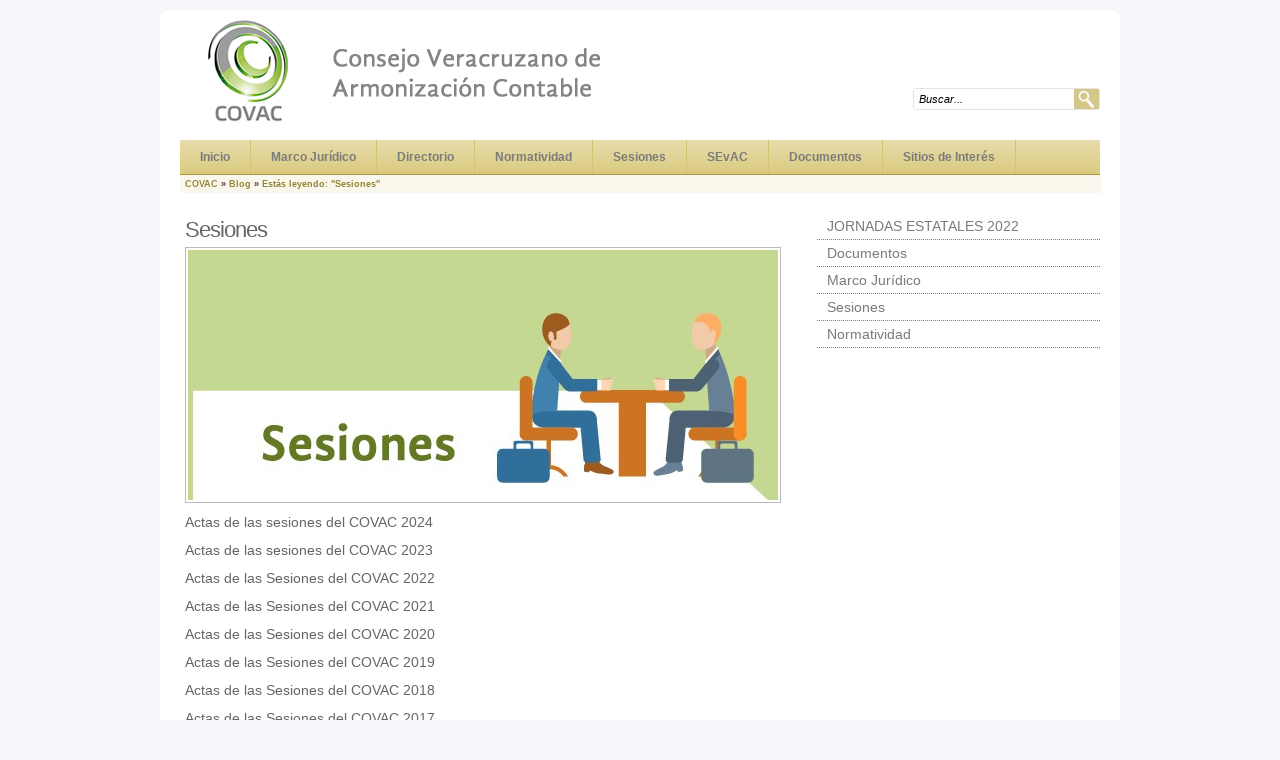

--- FILE ---
content_type: text/html; charset=UTF-8
request_url: http://www.covac.gob.mx/sesiones/
body_size: 6824
content:
<!DOCTYPE html PUBLIC "-//W3C//DTD XHTML 1.0 Transitional//EN" "http://www.w3.org/TR/xhtml1/DTD/xhtml1-transitional.dtd">
<html xmlns="http://www.w3.org/1999/xhtml" lang="es-ES">
<head profile="http://gmpg.org/xfn/11">
<meta http-equiv="Content-Type" content="text/html; charset=UTF-8" />
<title>Sesiones | COVAC </title>

<meta name="description" content="Consejo Veracruzano de Armonización Contable">

<meta name='robots' content='max-image-preview:large' />
<script type="text/javascript">
/* <![CDATA[ */
window._wpemojiSettings = {"baseUrl":"https:\/\/s.w.org\/images\/core\/emoji\/14.0.0\/72x72\/","ext":".png","svgUrl":"https:\/\/s.w.org\/images\/core\/emoji\/14.0.0\/svg\/","svgExt":".svg","source":{"concatemoji":"http:\/\/www.covac.gob.mx\/wp-includes\/js\/wp-emoji-release.min.js?ver=6.4.2"}};
/*! This file is auto-generated */
!function(i,n){var o,s,e;function c(e){try{var t={supportTests:e,timestamp:(new Date).valueOf()};sessionStorage.setItem(o,JSON.stringify(t))}catch(e){}}function p(e,t,n){e.clearRect(0,0,e.canvas.width,e.canvas.height),e.fillText(t,0,0);var t=new Uint32Array(e.getImageData(0,0,e.canvas.width,e.canvas.height).data),r=(e.clearRect(0,0,e.canvas.width,e.canvas.height),e.fillText(n,0,0),new Uint32Array(e.getImageData(0,0,e.canvas.width,e.canvas.height).data));return t.every(function(e,t){return e===r[t]})}function u(e,t,n){switch(t){case"flag":return n(e,"\ud83c\udff3\ufe0f\u200d\u26a7\ufe0f","\ud83c\udff3\ufe0f\u200b\u26a7\ufe0f")?!1:!n(e,"\ud83c\uddfa\ud83c\uddf3","\ud83c\uddfa\u200b\ud83c\uddf3")&&!n(e,"\ud83c\udff4\udb40\udc67\udb40\udc62\udb40\udc65\udb40\udc6e\udb40\udc67\udb40\udc7f","\ud83c\udff4\u200b\udb40\udc67\u200b\udb40\udc62\u200b\udb40\udc65\u200b\udb40\udc6e\u200b\udb40\udc67\u200b\udb40\udc7f");case"emoji":return!n(e,"\ud83e\udef1\ud83c\udffb\u200d\ud83e\udef2\ud83c\udfff","\ud83e\udef1\ud83c\udffb\u200b\ud83e\udef2\ud83c\udfff")}return!1}function f(e,t,n){var r="undefined"!=typeof WorkerGlobalScope&&self instanceof WorkerGlobalScope?new OffscreenCanvas(300,150):i.createElement("canvas"),a=r.getContext("2d",{willReadFrequently:!0}),o=(a.textBaseline="top",a.font="600 32px Arial",{});return e.forEach(function(e){o[e]=t(a,e,n)}),o}function t(e){var t=i.createElement("script");t.src=e,t.defer=!0,i.head.appendChild(t)}"undefined"!=typeof Promise&&(o="wpEmojiSettingsSupports",s=["flag","emoji"],n.supports={everything:!0,everythingExceptFlag:!0},e=new Promise(function(e){i.addEventListener("DOMContentLoaded",e,{once:!0})}),new Promise(function(t){var n=function(){try{var e=JSON.parse(sessionStorage.getItem(o));if("object"==typeof e&&"number"==typeof e.timestamp&&(new Date).valueOf()<e.timestamp+604800&&"object"==typeof e.supportTests)return e.supportTests}catch(e){}return null}();if(!n){if("undefined"!=typeof Worker&&"undefined"!=typeof OffscreenCanvas&&"undefined"!=typeof URL&&URL.createObjectURL&&"undefined"!=typeof Blob)try{var e="postMessage("+f.toString()+"("+[JSON.stringify(s),u.toString(),p.toString()].join(",")+"));",r=new Blob([e],{type:"text/javascript"}),a=new Worker(URL.createObjectURL(r),{name:"wpTestEmojiSupports"});return void(a.onmessage=function(e){c(n=e.data),a.terminate(),t(n)})}catch(e){}c(n=f(s,u,p))}t(n)}).then(function(e){for(var t in e)n.supports[t]=e[t],n.supports.everything=n.supports.everything&&n.supports[t],"flag"!==t&&(n.supports.everythingExceptFlag=n.supports.everythingExceptFlag&&n.supports[t]);n.supports.everythingExceptFlag=n.supports.everythingExceptFlag&&!n.supports.flag,n.DOMReady=!1,n.readyCallback=function(){n.DOMReady=!0}}).then(function(){return e}).then(function(){var e;n.supports.everything||(n.readyCallback(),(e=n.source||{}).concatemoji?t(e.concatemoji):e.wpemoji&&e.twemoji&&(t(e.twemoji),t(e.wpemoji)))}))}((window,document),window._wpemojiSettings);
/* ]]> */
</script>
<link rel='stylesheet' id='dashicons-css' href='http://www.covac.gob.mx/wp-includes/css/dashicons.min.css?ver=6.4.2' type='text/css' media='all' />
<link rel='stylesheet' id='thickbox-css' href='http://www.covac.gob.mx/wp-includes/js/thickbox/thickbox.css?ver=6.4.2' type='text/css' media='all' />
<link rel='stylesheet' id='bootstrap_tab-css' href='http://www.covac.gob.mx/wp-content/plugins/easy-responsive-tabs/assets/css/bootstrap_tab.min.css?ver=6.4.2' type='text/css' media='all' />
<link rel='stylesheet' id='bootstrap_dropdown-css' href='http://www.covac.gob.mx/wp-content/plugins/easy-responsive-tabs/assets/css/bootstrap_dropdown.min.css?ver=6.4.2' type='text/css' media='all' />
<link rel='stylesheet' id='ert_tab_icon_css-css' href='http://www.covac.gob.mx/wp-content/plugins/easy-responsive-tabs/assets/css/res_tab_icon.css?ver=6.4.2' type='text/css' media='all' />
<style id='wp-emoji-styles-inline-css' type='text/css'>

	img.wp-smiley, img.emoji {
		display: inline !important;
		border: none !important;
		box-shadow: none !important;
		height: 1em !important;
		width: 1em !important;
		margin: 0 0.07em !important;
		vertical-align: -0.1em !important;
		background: none !important;
		padding: 0 !important;
	}
</style>
<link rel='stylesheet' id='wp-block-library-css' href='http://www.covac.gob.mx/wp-includes/css/dist/block-library/style.min.css?ver=6.4.2' type='text/css' media='all' />
<style id='classic-theme-styles-inline-css' type='text/css'>
/*! This file is auto-generated */
.wp-block-button__link{color:#fff;background-color:#32373c;border-radius:9999px;box-shadow:none;text-decoration:none;padding:calc(.667em + 2px) calc(1.333em + 2px);font-size:1.125em}.wp-block-file__button{background:#32373c;color:#fff;text-decoration:none}
</style>
<style id='global-styles-inline-css' type='text/css'>
body{--wp--preset--color--black: #000000;--wp--preset--color--cyan-bluish-gray: #abb8c3;--wp--preset--color--white: #ffffff;--wp--preset--color--pale-pink: #f78da7;--wp--preset--color--vivid-red: #cf2e2e;--wp--preset--color--luminous-vivid-orange: #ff6900;--wp--preset--color--luminous-vivid-amber: #fcb900;--wp--preset--color--light-green-cyan: #7bdcb5;--wp--preset--color--vivid-green-cyan: #00d084;--wp--preset--color--pale-cyan-blue: #8ed1fc;--wp--preset--color--vivid-cyan-blue: #0693e3;--wp--preset--color--vivid-purple: #9b51e0;--wp--preset--gradient--vivid-cyan-blue-to-vivid-purple: linear-gradient(135deg,rgba(6,147,227,1) 0%,rgb(155,81,224) 100%);--wp--preset--gradient--light-green-cyan-to-vivid-green-cyan: linear-gradient(135deg,rgb(122,220,180) 0%,rgb(0,208,130) 100%);--wp--preset--gradient--luminous-vivid-amber-to-luminous-vivid-orange: linear-gradient(135deg,rgba(252,185,0,1) 0%,rgba(255,105,0,1) 100%);--wp--preset--gradient--luminous-vivid-orange-to-vivid-red: linear-gradient(135deg,rgba(255,105,0,1) 0%,rgb(207,46,46) 100%);--wp--preset--gradient--very-light-gray-to-cyan-bluish-gray: linear-gradient(135deg,rgb(238,238,238) 0%,rgb(169,184,195) 100%);--wp--preset--gradient--cool-to-warm-spectrum: linear-gradient(135deg,rgb(74,234,220) 0%,rgb(151,120,209) 20%,rgb(207,42,186) 40%,rgb(238,44,130) 60%,rgb(251,105,98) 80%,rgb(254,248,76) 100%);--wp--preset--gradient--blush-light-purple: linear-gradient(135deg,rgb(255,206,236) 0%,rgb(152,150,240) 100%);--wp--preset--gradient--blush-bordeaux: linear-gradient(135deg,rgb(254,205,165) 0%,rgb(254,45,45) 50%,rgb(107,0,62) 100%);--wp--preset--gradient--luminous-dusk: linear-gradient(135deg,rgb(255,203,112) 0%,rgb(199,81,192) 50%,rgb(65,88,208) 100%);--wp--preset--gradient--pale-ocean: linear-gradient(135deg,rgb(255,245,203) 0%,rgb(182,227,212) 50%,rgb(51,167,181) 100%);--wp--preset--gradient--electric-grass: linear-gradient(135deg,rgb(202,248,128) 0%,rgb(113,206,126) 100%);--wp--preset--gradient--midnight: linear-gradient(135deg,rgb(2,3,129) 0%,rgb(40,116,252) 100%);--wp--preset--font-size--small: 13px;--wp--preset--font-size--medium: 20px;--wp--preset--font-size--large: 36px;--wp--preset--font-size--x-large: 42px;--wp--preset--spacing--20: 0.44rem;--wp--preset--spacing--30: 0.67rem;--wp--preset--spacing--40: 1rem;--wp--preset--spacing--50: 1.5rem;--wp--preset--spacing--60: 2.25rem;--wp--preset--spacing--70: 3.38rem;--wp--preset--spacing--80: 5.06rem;--wp--preset--shadow--natural: 6px 6px 9px rgba(0, 0, 0, 0.2);--wp--preset--shadow--deep: 12px 12px 50px rgba(0, 0, 0, 0.4);--wp--preset--shadow--sharp: 6px 6px 0px rgba(0, 0, 0, 0.2);--wp--preset--shadow--outlined: 6px 6px 0px -3px rgba(255, 255, 255, 1), 6px 6px rgba(0, 0, 0, 1);--wp--preset--shadow--crisp: 6px 6px 0px rgba(0, 0, 0, 1);}:where(.is-layout-flex){gap: 0.5em;}:where(.is-layout-grid){gap: 0.5em;}body .is-layout-flow > .alignleft{float: left;margin-inline-start: 0;margin-inline-end: 2em;}body .is-layout-flow > .alignright{float: right;margin-inline-start: 2em;margin-inline-end: 0;}body .is-layout-flow > .aligncenter{margin-left: auto !important;margin-right: auto !important;}body .is-layout-constrained > .alignleft{float: left;margin-inline-start: 0;margin-inline-end: 2em;}body .is-layout-constrained > .alignright{float: right;margin-inline-start: 2em;margin-inline-end: 0;}body .is-layout-constrained > .aligncenter{margin-left: auto !important;margin-right: auto !important;}body .is-layout-constrained > :where(:not(.alignleft):not(.alignright):not(.alignfull)){max-width: var(--wp--style--global--content-size);margin-left: auto !important;margin-right: auto !important;}body .is-layout-constrained > .alignwide{max-width: var(--wp--style--global--wide-size);}body .is-layout-flex{display: flex;}body .is-layout-flex{flex-wrap: wrap;align-items: center;}body .is-layout-flex > *{margin: 0;}body .is-layout-grid{display: grid;}body .is-layout-grid > *{margin: 0;}:where(.wp-block-columns.is-layout-flex){gap: 2em;}:where(.wp-block-columns.is-layout-grid){gap: 2em;}:where(.wp-block-post-template.is-layout-flex){gap: 1.25em;}:where(.wp-block-post-template.is-layout-grid){gap: 1.25em;}.has-black-color{color: var(--wp--preset--color--black) !important;}.has-cyan-bluish-gray-color{color: var(--wp--preset--color--cyan-bluish-gray) !important;}.has-white-color{color: var(--wp--preset--color--white) !important;}.has-pale-pink-color{color: var(--wp--preset--color--pale-pink) !important;}.has-vivid-red-color{color: var(--wp--preset--color--vivid-red) !important;}.has-luminous-vivid-orange-color{color: var(--wp--preset--color--luminous-vivid-orange) !important;}.has-luminous-vivid-amber-color{color: var(--wp--preset--color--luminous-vivid-amber) !important;}.has-light-green-cyan-color{color: var(--wp--preset--color--light-green-cyan) !important;}.has-vivid-green-cyan-color{color: var(--wp--preset--color--vivid-green-cyan) !important;}.has-pale-cyan-blue-color{color: var(--wp--preset--color--pale-cyan-blue) !important;}.has-vivid-cyan-blue-color{color: var(--wp--preset--color--vivid-cyan-blue) !important;}.has-vivid-purple-color{color: var(--wp--preset--color--vivid-purple) !important;}.has-black-background-color{background-color: var(--wp--preset--color--black) !important;}.has-cyan-bluish-gray-background-color{background-color: var(--wp--preset--color--cyan-bluish-gray) !important;}.has-white-background-color{background-color: var(--wp--preset--color--white) !important;}.has-pale-pink-background-color{background-color: var(--wp--preset--color--pale-pink) !important;}.has-vivid-red-background-color{background-color: var(--wp--preset--color--vivid-red) !important;}.has-luminous-vivid-orange-background-color{background-color: var(--wp--preset--color--luminous-vivid-orange) !important;}.has-luminous-vivid-amber-background-color{background-color: var(--wp--preset--color--luminous-vivid-amber) !important;}.has-light-green-cyan-background-color{background-color: var(--wp--preset--color--light-green-cyan) !important;}.has-vivid-green-cyan-background-color{background-color: var(--wp--preset--color--vivid-green-cyan) !important;}.has-pale-cyan-blue-background-color{background-color: var(--wp--preset--color--pale-cyan-blue) !important;}.has-vivid-cyan-blue-background-color{background-color: var(--wp--preset--color--vivid-cyan-blue) !important;}.has-vivid-purple-background-color{background-color: var(--wp--preset--color--vivid-purple) !important;}.has-black-border-color{border-color: var(--wp--preset--color--black) !important;}.has-cyan-bluish-gray-border-color{border-color: var(--wp--preset--color--cyan-bluish-gray) !important;}.has-white-border-color{border-color: var(--wp--preset--color--white) !important;}.has-pale-pink-border-color{border-color: var(--wp--preset--color--pale-pink) !important;}.has-vivid-red-border-color{border-color: var(--wp--preset--color--vivid-red) !important;}.has-luminous-vivid-orange-border-color{border-color: var(--wp--preset--color--luminous-vivid-orange) !important;}.has-luminous-vivid-amber-border-color{border-color: var(--wp--preset--color--luminous-vivid-amber) !important;}.has-light-green-cyan-border-color{border-color: var(--wp--preset--color--light-green-cyan) !important;}.has-vivid-green-cyan-border-color{border-color: var(--wp--preset--color--vivid-green-cyan) !important;}.has-pale-cyan-blue-border-color{border-color: var(--wp--preset--color--pale-cyan-blue) !important;}.has-vivid-cyan-blue-border-color{border-color: var(--wp--preset--color--vivid-cyan-blue) !important;}.has-vivid-purple-border-color{border-color: var(--wp--preset--color--vivid-purple) !important;}.has-vivid-cyan-blue-to-vivid-purple-gradient-background{background: var(--wp--preset--gradient--vivid-cyan-blue-to-vivid-purple) !important;}.has-light-green-cyan-to-vivid-green-cyan-gradient-background{background: var(--wp--preset--gradient--light-green-cyan-to-vivid-green-cyan) !important;}.has-luminous-vivid-amber-to-luminous-vivid-orange-gradient-background{background: var(--wp--preset--gradient--luminous-vivid-amber-to-luminous-vivid-orange) !important;}.has-luminous-vivid-orange-to-vivid-red-gradient-background{background: var(--wp--preset--gradient--luminous-vivid-orange-to-vivid-red) !important;}.has-very-light-gray-to-cyan-bluish-gray-gradient-background{background: var(--wp--preset--gradient--very-light-gray-to-cyan-bluish-gray) !important;}.has-cool-to-warm-spectrum-gradient-background{background: var(--wp--preset--gradient--cool-to-warm-spectrum) !important;}.has-blush-light-purple-gradient-background{background: var(--wp--preset--gradient--blush-light-purple) !important;}.has-blush-bordeaux-gradient-background{background: var(--wp--preset--gradient--blush-bordeaux) !important;}.has-luminous-dusk-gradient-background{background: var(--wp--preset--gradient--luminous-dusk) !important;}.has-pale-ocean-gradient-background{background: var(--wp--preset--gradient--pale-ocean) !important;}.has-electric-grass-gradient-background{background: var(--wp--preset--gradient--electric-grass) !important;}.has-midnight-gradient-background{background: var(--wp--preset--gradient--midnight) !important;}.has-small-font-size{font-size: var(--wp--preset--font-size--small) !important;}.has-medium-font-size{font-size: var(--wp--preset--font-size--medium) !important;}.has-large-font-size{font-size: var(--wp--preset--font-size--large) !important;}.has-x-large-font-size{font-size: var(--wp--preset--font-size--x-large) !important;}
.wp-block-navigation a:where(:not(.wp-element-button)){color: inherit;}
:where(.wp-block-post-template.is-layout-flex){gap: 1.25em;}:where(.wp-block-post-template.is-layout-grid){gap: 1.25em;}
:where(.wp-block-columns.is-layout-flex){gap: 2em;}:where(.wp-block-columns.is-layout-grid){gap: 2em;}
.wp-block-pullquote{font-size: 1.5em;line-height: 1.6;}
</style>
<script type="text/javascript" src="http://www.covac.gob.mx/wp-content/themes/opds/scripts/jquery-1.7.2.min.js?ver=6.4.2" id="jquery-js"></script>
<link rel="https://api.w.org/" href="http://www.covac.gob.mx/wp-json/" /><link rel="alternate" type="application/json" href="http://www.covac.gob.mx/wp-json/wp/v2/posts/33" /><link rel="EditURI" type="application/rsd+xml" title="RSD" href="http://www.covac.gob.mx/xmlrpc.php?rsd" />
<meta name="generator" content="WordPress 6.4.2" />
<link rel="canonical" href="http://www.covac.gob.mx/sesiones/" />
<link rel='shortlink' href='http://www.covac.gob.mx/?p=33' />
<link rel="alternate" type="application/json+oembed" href="http://www.covac.gob.mx/wp-json/oembed/1.0/embed?url=http%3A%2F%2Fwww.covac.gob.mx%2Fsesiones%2F" />
<link rel="alternate" type="text/xml+oembed" href="http://www.covac.gob.mx/wp-json/oembed/1.0/embed?url=http%3A%2F%2Fwww.covac.gob.mx%2Fsesiones%2F&#038;format=xml" />
<script src='http://www.gobiernodigital.gob.mx/?dm=0779118c07b3d090a367293f6cd4a394&amp;action=load&amp;blogid=23&amp;siteid=1&amp;t=1619247847&amp;back=http%3A%2F%2Fwww.covac.gob.mx%2Fsesiones%2F' type='text/javascript'></script><!-- Google tag (gtag.js) -->
<script async src="https://www.googletagmanager.com/gtag/js?id=G-TYHKGHEP4M"></script>
<script>
  window.dataLayer = window.dataLayer || [];
  function gtag(){dataLayer.push(arguments);}
  gtag('js', new Date());

  gtag('config', 'G-TYHKGHEP4M');
</script>

<link rel="shortcut icon" type="image/x-icon" href="http://www.covac.gob.mx/wp-content/themes/opds/images/favicon.ico">

<script type='text/javascript'>
$(document).ready(function() {
	$("#menu ul").css({display: "none"});
	$("#menu li").hover(function(){
	$(this).find('ul:first').css({visibility: "visible",display: "none"}).show(300);
	},function(){
		$(this).find('ul:first').css({visibility: "hidden"});
	});
});
</script>
<link rel="stylesheet" type="text/css" href="http://www.covac.gob.mx/wp-content/themes/opds/style.css" media="screen" />
<!-- css for print document -->
<link rel="stylesheet" type="text/css" media="print" href="http://www.covac.gob.mx/wp-content/themes/opds/print.css" />
<link rel="stylesheet" type="text/css" href="http://www.covac.gob.mx/wp-content/themes/opds/scripts/nivo-slider.css" media="screen" />
<link rel="stylesheet" href="http://www.covac.gob.mx/wp-content/themes/opds/scripts/themes/default/default.css" type="text/css" media="screen" />
<link rel="alternate" type="application/rss+xml" title="RSS 2.0" href="http://www.covac.gob.mx/feed/" />
<link rel="pingback" href="http://www.covac.gob.mx/xmlrpc.php" />
<script type="text/javascript" language="javascript" src="http://www.covac.gob.mx/wp-content/themes/opds/scripts/jquery.isotope.min.js"></script>
</head>
<body>


<div id="content-wrapper">
	<div id="header">
	<!-- Widget Header -->
		
				
	<div class="widget">			<div class="textwidget"><a href="http://www.covac.gob.mx/"><img src="/wp-content/uploads/sites/23/2016/06/Logo-covac.jpg"></a></div>
		</div>		
		<div id="search">
			<form method="get" id="searchform" action="http://www.covac.gob.mx/">
				<input type="text" value="Buscar..." onclick="this.value='';" name="s" id="s" class="searchtxt"/>
				<input name="" type="button" onclick="submit();" value="Buscar" class="btn"  />
			</form>
		</div>
		
		<ul id="menu"><li id="menu-item-6" class="menu-item menu-item-type-custom menu-item-object-custom menu-item-6"><a href="http://covac.gobiernodigital.gob.mx/">Inicio</a></li>
<li id="menu-item-12" class="menu-item menu-item-type-custom menu-item-object-custom menu-item-12"><a href="http://www.covac.gob.mx/marco-juridico/">Marco Jurídico</a></li>
<li id="menu-item-9" class="menu-item menu-item-type-custom menu-item-object-custom menu-item-9"><a href="http://www.covac.gob.mx/directorio-de-integrantes-del-covac/">Directorio</a></li>
<li id="menu-item-10" class="menu-item menu-item-type-custom menu-item-object-custom menu-item-10"><a href="http://covac.gobiernodigital.gob.mx/normatividad/">Normatividad</a></li>
<li id="menu-item-11" class="menu-item menu-item-type-custom menu-item-object-custom menu-item-11"><a href="http://covac.gobiernodigital.gob.mx/sesiones/">Sesiones</a></li>
<li id="menu-item-419" class="menu-item menu-item-type-custom menu-item-object-custom menu-item-419"><a href="http://www.covac.gob.mx/sevac/">SEvAC</a></li>
<li id="menu-item-13" class="menu-item menu-item-type-custom menu-item-object-custom menu-item-13"><a href="http://covac.gobiernodigital.gob.mx/documentos/">Documentos</a></li>
<li id="menu-item-302" class="menu-item menu-item-type-custom menu-item-object-custom menu-item-302"><a href="http://covac.gobiernodigital.gob.mx/sitios-de-interes/">Sitios de Interés</a></li>
</ul>	</div> <!-- end of header -->	<div class="breadcrumb"><div id="breadcrumb"><!-- Breadcrumb navigation --><a href="http://www.covac.gob.mx">COVAC </a> &raquo;  <a href="http://www.covac.gob.mx/category/blog/">Blog</a> &raquo;  <span><b>Est&aacutes leyendo: "Sesiones"</b></span></div><!-- / end breadcrumb navigation --></div>
<div id="wrapper">
	
	<div class="dos-tercios listado">
	<h2><a href="http://www.covac.gob.mx/sesiones/" title="Sesiones">Sesiones</a></h2>	
	<img width="590" height="250" src="http://covac.gobiernodigital.gob.mx/wp-content/uploads/sites/23/2016/05/Sesiones-590x250.jpg" class="attachment-post-img size-post-img wp-post-image" alt="" decoding="async" fetchpriority="high" />	<p>
	<p><a href="http://www.covac.gob.mx/actas-de-las-sesiones-del-covac-2024/">Actas de las sesiones del COVAC 2024</a></p>
<p><a href="http://www.covac.gob.mx/actas-de-las-sesiones-del-covac-2023/">Actas de las sesiones del COVAC 2023</a></p>
<p><a href="http://www.covac.gob.mx/actas-de-las-sesiones-del-covac-2022/" target="_self">Actas de las Sesiones del COVAC 2022</a></p>
<p><a href="http://www.covac.gob.mx/actas-de-las-sesiones-del-covac-2021/" target="_self">Actas de las Sesiones del COVAC 2021</a></p>
<p><a href="http://www.covac.gob.mx/actas-de-las-sesiones-del-covac-2020/" target="_self">Actas de las Sesiones del COVAC 2020</a></p>
<p><a href="http://www.covac.gob.mx/actas-de-las-sesiones-del-covac-2019/" target="_self">Actas de las Sesiones del COVAC 2019</a></p>
<p><a href="http://www.covac.gob.mx/actas-de-las-sesiones-del-covac-2018/">Actas de las Sesiones del COVAC 2018</a></p>
<p><a href="http://www.covac.gob.mx/actas-de-las-sesiones-del-covac-2017/">Actas de las Sesiones del COVAC 2017</a></p>
<p><a href="http://www.covac.gob.mx/actas-de-las-sesiones-del-covac-2016">Actas de las Sesiones del COVAC 2016</a></p>
<p><a href="http://www.covac.gob.mx/actas-de-las-sesiones-del-covac-2015" target="_parent">Actas de las Sesiones del COVAC 2015</a></p>
<p><a href="http://www.covac.gob.mx/actas-de-las-sesiones-del-covac-2014" target="_parent">Actas de las Sesiones del COVAC 2014</a></p>
<p><a href="http://www.covac.gob.mx/actas-de-las-sesiones-del-covac-2013" target="_parent">Actas de las Sesiones del COVAC 2013</a></p>
<p><a href="http://www.covac.gob.mx/actas-de-las-sesiones-del-covac-2012" target="_parent">Actas de las Sesiones del COVAC 2012</a></p>
<p><a href="http://www.covac.gob.mx/actas-de-las-sesiones-del-covac-2011" target="_parent">Actas de las Sesiones del COVAC 2011</a></p>
<p><a href="http://www.covac.gob.mx/wp-content/uploads/sites/23/2016/06/Acta-de-Instalación.pdf" target="_blank">Acta de instalacion del COVAC julio de 2011</a></p>
<p>&nbsp;</p>
	</div><!-- end of dos-tercios -->
	<div class="metabox">
		<span class="time meta">Publicado el 31 de mayo, 2016  |  </span><span class="author meta">Por <a href="http://www.covac.gob.mx/author/dgomez/" title="Entradas de dgomez" rel="author">dgomez</a>  |  </span>
		<span class="comments meta"><span>Comments Off<span class="screen-reader-text"> on Sesiones</span></span>  |  </span><span class="category meta">En la categor&iacute;a <a href="http://www.covac.gob.mx/category/blog/" rel="category tag">Blog</a> <a href="http://www.covac.gob.mx/category/noticias/" rel="category tag">Noticias</a> <a href="http://www.covac.gob.mx/category/sin-categoria/" rel="category tag">Sin categoría</a>  |  </span>
		<span class="tags meta">Con las siguientes etiquetas </span>
	</div>
	<div id="comments">
	<p class="nocomments"><!--Comentarios cerrados--></p>


</div><!-- #comments --></div><!-- end of wrapper-->
<div id="sidebar">
<!-- busqueda Personalizada usando Google -->




<!-- <h3>Publicaciones Recientes</h3>-->

<ul class="sidebarNews">
	<li><a href="http://www.covac.gob.mx/jornadas-estatales-2022/">JORNADAS ESTATALES 2022</a> <br /><?#php the_author(); ?></li>
	<li><a href="http://www.covac.gob.mx/documentos/">Documentos</a> <br /><?#php the_author(); ?></li>
	<li><a href="http://www.covac.gob.mx/marco-juridico/">Marco Jurídico</a> <br /><?#php the_author(); ?></li>
	<li><a href="http://www.covac.gob.mx/sesiones/">Sesiones</a> <br /><?#php the_author(); ?></li>
	<li><a href="http://www.covac.gob.mx/normatividad/">Normatividad</a> <br /><?#php the_author(); ?></li>
	
</ul> 

</div><!-- end of sidebar -->
<div id="footer">
	<div class="widget-img">
		
	<div class="pleca">			<div class="textwidget"><hr width="900px" Align="center"></div>
		</div>	</div>

	<BR>
	<div class="widget">			<div class="textwidget"><h3>COVAC</h3>
<h3>Consejo Veracruzano de Armonización Contable</h3></div>
		</div><div class="widget">			<div class="textwidget"><br><h6><b>Secretaría de Finanzas y Planeación</b><br>
Av. Xalapa No. 301 Unidad del Bosque <br>C.P. 91010 Xalapa, Ver. Tel. (228) 842-1400
</h6>

</div>
		</div>	
		
	<!--
	<ul class="social">
		<li class="iconFacebook"><a href="#" Title="Facebook"><span>Facebook</span></a></li>
		<li class="iconTwitter"><a href="#" Title="Twitter"><span>Twitter</span></a></li>
		<li class="iconGoogle"><a href="#" Title="Google+"><span>Google+</span></a></li>
		<li class="iconYoutube"><a href="#" Title="Youtube"><span>Youtube</span></a></li>
	</ul>
	-->	
	
	<ul id="menuFooter"><li class="menu-item menu-item-type-custom menu-item-object-custom menu-item-6"><a href="http://covac.gobiernodigital.gob.mx/">Inicio</a></li>
<li class="menu-item menu-item-type-custom menu-item-object-custom menu-item-12"><a href="http://www.covac.gob.mx/marco-juridico/">Marco Jurídico</a></li>
<li class="menu-item menu-item-type-custom menu-item-object-custom menu-item-9"><a href="http://www.covac.gob.mx/directorio-de-integrantes-del-covac/">Directorio</a></li>
<li class="menu-item menu-item-type-custom menu-item-object-custom menu-item-10"><a href="http://covac.gobiernodigital.gob.mx/normatividad/">Normatividad</a></li>
<li class="menu-item menu-item-type-custom menu-item-object-custom menu-item-11"><a href="http://covac.gobiernodigital.gob.mx/sesiones/">Sesiones</a></li>
<li class="menu-item menu-item-type-custom menu-item-object-custom menu-item-419"><a href="http://www.covac.gob.mx/sevac/">SEvAC</a></li>
<li class="menu-item menu-item-type-custom menu-item-object-custom menu-item-13"><a href="http://covac.gobiernodigital.gob.mx/documentos/">Documentos</a></li>
<li class="menu-item menu-item-type-custom menu-item-object-custom menu-item-302"><a href="http://covac.gobiernodigital.gob.mx/sitios-de-interes/">Sitios de Interés</a></li>
<li class="toTop"><a href="#top">Volver arriba</a></li></ul></div><!-- end of footer -->

</div><!-- end of content-wrapper -->
<script type="text/javascript" src="http://www.covac.gob.mx/wp-content/themes/opds/scripts/jquery.nivo.slider.pack.js"></script>
<script type="text/javascript">
    $(window).load(function() {
        $('#nivoslider').nivoSlider({
        	animSpeed:500,
			pauseTime:4500,

        });
    });
	$(document).ready(function() {
		$('a[href=#top]').click(function(){
			$('html, body').animate({scrollTop:0}, 'slow');
			return false;
		});
	});
</script>


<script type="text/javascript" id="thickbox-js-extra">
/* <![CDATA[ */
var thickboxL10n = {"next":"Siguiente >","prev":"< Anterior","image":"Imagen","of":"de","close":"Cerrar","noiframes":"Esta funci\u00f3n requiere de frames insertados. Tienes los iframes desactivados o tu navegador no los soporta.","loadingAnimation":"http:\/\/www.covac.gob.mx\/wp-includes\/js\/thickbox\/loadingAnimation.gif"};
/* ]]> */
</script>
<script type="text/javascript" src="http://www.covac.gob.mx/wp-includes/js/thickbox/thickbox.js?ver=3.1-20121105" id="thickbox-js"></script>
<script type="text/javascript" src="http://www.covac.gob.mx/wp-content/plugins/easy-responsive-tabs/assets/js/bootstrap-dropdown.js?ver=3.0" id="bootstrap_dropdown-js"></script>
<script type="text/javascript" src="http://www.covac.gob.mx/wp-content/plugins/easy-responsive-tabs/assets/js/bootstrap-tab.js?ver=3.0" id="bootstrap_tab-js"></script>
<script type="text/javascript" src="http://www.covac.gob.mx/wp-content/plugins/easy-responsive-tabs/assets/js/bootstrap-tabdrop.js?ver=3.0" id="ert_tab_js-js"></script>
<script type="text/javascript" src="http://www.covac.gob.mx/wp-content/plugins/easy-responsive-tabs/assets/js/ert_js.php?ver=3.0" id="ert_js-js"></script>
</body>
</html>


--- FILE ---
content_type: text/css
request_url: http://www.covac.gob.mx/wp-content/themes/opds/style.css
body_size: 6556
content:
/*Theme Name: OPD's y otras entidades
Theme URI: 
Author: DGIT - Serv Elec MultiCanal
Version: 1.0
Description: 
*/
/* RESET */
html, body, div, span, applet, object, iframe,
h1, h2, h3, h4, h5, h6, p, blockquote, pre,
a, abbr, acronym, address, big, cite, code,
del, dfn, em, font, img, ins, kbd, q, s, samp,
small, strike, strong, sub, sup, tt, var,
dl, dt, dd, ol, ul, li,
fieldset, form, label, legend,
table, caption, tbody, tfoot, thead, tr, th, td {
	margin: 0;
	padding: 0;
	border: 0;
	outline: 0;
	font-weight: inherit;
	font-style: inherit;
	font-size: 100%;
	font-family: inherit;
	vertical-align: baseline;
}

:focus {
	outline: 0;
}
body {
	line-height: 1;
	color: black;
	background: white;
}
ol, ul {
	list-style: none;
}

table {
	border-collapse: separate;
	border-spacing: 0;
}
caption, th, td {
	text-align: left;
	font-weight: normal;
}
blockquote:before, blockquote:after,
q:before, q:after {
	content: "";
}
blockquote, q {
	quotes: "" "";
}


/* THEME STARTS HERE */

body {
background-color: #F6F7FB;
font-family: arial, sans serif;
font-size:14px;
line-height:18px;
}

a, a:visited {
color:#666;
text-decoration:none;

}

a:hover {
text-decoration: underline;
color:#aaa;
}

small {
font: normal 11px "arial", Sans-serif;
}

img {
border: none;
margin: 0px;
}

p {
font: normal 14px "arial", Sans-serif;
line-height:18px;
margin-bottom:10px;
text-align: justify;
}

table, td, tr {
font: normal 14px "arial", Sans-serif;
line-height:18px;

}

td {
padding:5px;
}

th {
font: bold 16px  "arial", Sans-serif;
line-height:20px;
padding: 5px;
}

h1, h2, h3, h4, h5, h6 {
color:#666;
padding:0px;
}

h1 {
font: normal 26px/30px "arial", Sans-serif;
margin:0 0 5px 0;
letter-spacing:-1px;
}

h2	{
font:normal 22px/24px "arial", Sans-serif;
letter-spacing:-1px;
margin:0 0 5px 0;
}

h3	{
font:normal 20px/22px "arial", Sans-serif;
margin:0 0 10px 0;
}

h4	{
font:bold 16px/24px  "arial", Sans-serif;
margin:0;
}

h5	{
font:bold 14px/22px  "arial", Sans-serif;
margin:0;
}

h6	{
font:normal 12px "arial", Sans-serif;
margin:0;
}

h1 a, h1 a:visited, h2 a, h2 a:visited, h3 a, h3 a:visited {
color: #666;
text-decoration: none;
}

h1 a:hover, h2 a:hover, h3 a:hover {
color: #aaa;
text-decoration: none;
}


h3 a, h3 a:visited, h4 a, h4 a:visited {
color: #666;
text-decoration:none;
}

form {
margin:0px;
padding:0px;
}

blockquote {
padding: 10px 10px; 
margin:10px 0px 10px 0px; 
list-style:none; 
border:1px solid #7ec5ff; 
background-color:#8ed6ff;
font: normal 120%/100% Arial, sans serif; 
}

ul{
font: normal 14px "arial", Sans-serif;
list-style:circle;
padding:0px; 
margin:0px;

}

ol{
font: normal 14px "arial", Sans-serif;
list-style-type:decimal;
padding:0px; 
margin:0px 0px 10px 10px; 
}

li{
margin: 0px 0px 0px 10px; 
padding: 0px;
}

strong {
font-weight:bold;
}
cite,
em,
i {
	font-style: italic;
	border: none;
}



pre{font-family:"Courier New", Courier, monospace;
font-size:14px;
line-height:18px;
}



#content-wrapper {
width:960px;
margin: 10px auto;
background-color:white;
-webkit-border-radius: 10px;
-moz-border-radius: 10px;
border-radius: 10px; 
overflow:hidden;
display:block;
}

#header {
padding: 5px 20px;
width:920px;
height:110px;
position:relative;
}

#logo {
height:110px;
float:left;
display:block;
}

#logo img {
float:left;
height: 105px;
padding: 0px 0;
margin-top:0px;
margin-bottom:10px;
}

#logo2 {
height:110px;
float:left;
display:block;
}

#logo2 img {
float:left;
padding: 0px 0;
margin-top:0px;
margin-bottom:10px;
}

#txt-slider{
	position:absolute;
	left:0px;
	bottom:0px;
	background:#000;
	color:#fff;
	opacity:0.8; /* Overridden by caption Opacity setting */
	width:100%;
	z-index:8;
}

#txt-slider p{
	padding: 10px 10px 0 10px;
	}

	

/* Menú Top*/

ul#menu-top {
height:25px;
width:380px;
margin:0px;
padding:0px;
float:right;
list-style-type:none;
font-size:12px;
}
ul#menu-top li {
margin:0px;
padding:0px;
}
ul#menu-top li a {
list-style-type:none;
text-decoration:none;
float:right;
color: #7b7b7b;
font-weight:bold;
padding: 7px 10px;
}
ul#menu-top li a:hover {
text-decoration:none;
background-color: #D8C879;
color:#7b7b7b;
font-weight:bold;
padding: 7px 10px;
}

#search {
width: 185px;
border:1px solid #E4E4E4;
position:absolute;
right:20px;
bottom:20px;
-webkit-border-radius: 3px;
border-radius: 3px; 
}

#search-category {
width: 185px;
border:1px solid #E4E4E4;
position:relative;
right:20px;
bottom:20px;
-webkit-border-radius: 3px;
border-radius: 3px; 
}

#search form input#s {
width:180px;
height:20px;
font-size:11px;
font-style:italic;
padding: 0 0 0 5px;
background-image:url(images/lupa.png);
background-position:right center;
background-repeat:no-repeat;
border:none;
}
#search form input[type=button] { 
display:none;
}

#searchInner {
width: 185px;
border:1px solid #E4E4E4;
float:left;
-webkit-border-radius: 3px;
border-radius: 3px; 
}

#searchInner form input#q {
width:180px;
height:20px;
font-size:11px;
font-style:italic;
padding: 0 0 0 5px;
background-image:url(images/lupa.png);
background-position:right center;
background-repeat:no-repeat;
border:none;
}
#searchInner form input[type=button] { 
display:none;
}

/* búsqueda personalizada de Google*/
form#cse-search-box input#s {
width: 220px;
float:left;
}
form#cse-search-box input[type=submit] {
float:left;
border: 1px solid #BEBEBE;
background-color: #BEBEBE;
color: white;
height:22px;
font-weight:bold;
font-size:11px;
margin: 2px 0 0 5px;
width:45px;
overflow:hidden;
}


/* Menu desplegable */
#menu  {
font-size:12px;
float:left;
width: 920px;
margin: 0;
margin-top: 10px;
padding:0px;
height:35px;
background-image:url(images/menu_bg.png);
background-repeat: repeat-x; 
background-color: #D8C879;
position:relative; 
z-index:300; 
list-style-type:none;
}

#menu ul {
list-style-type:none;
}
#menu a {
float:left;
display:block;
text-decoration:none;
text-align: center;
color:#7b7b7b;
font-weight:bold;
padding: 10px 20px 10px 20px;
/*width: 130px; eliminar ancho para que tome valores por default*/
border-right: 1px solid #D4C373;
}
#menu a:hover {
color:#7b7b7b;
background: #D0BD62;



}
#menu li {
float:left; 
position:relative;
margin:0;

}
/*Opciones del menú principal (Submenú)*/
#menu ul {
position:absolute; 
display:none; 
width:160px; 
top: 34px; 
left: -5px;
}
#menu ul a {
float:left;
background-color: #D8C879;
border: 1px solid #E4DDB8;
border-top:none;
font-size: 12px;
font-weight: bold;
padding: 10px 20px 10px 20px;
}
#menu li ul{
border-top: 1px solid #AA983F;
}
#menu li ul a {
width:150px; 
height:auto;  
}
#menu ul ul, #menu ul ul ul {
top:auto;
}
#menu li ul ul { 
margin:0px 0 0 10px;
}
#menu li:hover ul ul, #menu li:hover ul ul ul, #menu li:hover ul ul ul ul {
display:none;
}
#menu li:hover ul, #menu li li:hover ul, #menu li li li:hover ul, #menu li li li li:hover ul {
display:block;
}

/* Slider página home */
#nivoslider {
float:left;
margin: 10px 20px;
width: 920px;
height: 310px;
}

#featured {
float:left;
width: 918px;
height: 100px;
margin: 0 20px;
border: 1px solid #7b7b7b;
border-right:none;
background-image: url(images/destacado_bg.png);
background-repeat: repeat-x; 
background-color: #dedddd;
display: block;
}

.item {
width: 295px;
padding: 5px;
height: 90px;
overflow:hidden;
border-right: 1px solid #7b7b7b;
float:left;
}

.item h3 {
font-family: arial, sans serif;
font-weight:bold;
font-size: 16px;
line-height:30px;
color: #7b7b7b;
text-align:center;
}

.item p {
font-family: arial, sans serif;
font-weight:bold;
font-size: 12px;
line-height:20px;
color: #7b7b7b;
text-align:center;
}

.item a {
text-decoration:none;
}

.item:hover {
background-color:#f4f4f4;
}

.areaNoticias {
	width: 66%;
	float: left;
	
}

.news {
width: 288px;

padding: 20px 0 10px 20px;
float:left;
}

.news  h2 {
font-family: arial, sans serif;
font-size: 22px;
margin-top:10px;
color: #7b7b7b;
}
.news h2 a  {
color: #7b7b7b;
text-decoration:none;
}
.news p {
font-family: arial, sans serif;
font-size: 12px;
line-height:18px;
color: #7b7b7b;
}
.news img {
border: solid 1px;
border-color: #bbb;
margin: 0px;
padding: 2px;
}

.leermas {
font-style: italic;
border: none;
float: left;
		
}

/* widget Index noticias*/
.area-widget-index{
width:610px;
float:left;
margin-left:10px;
background:none;
border:none;
padding:3;
}

.widget-index{
width:185px;
float:left;
margin-left:10px;
margin-bottom: 10px;
background:none;
border:none;
padding:3;
}

#sidebar {
width: 293px;
margin-top:20px;
margin-right:20px;
float:right;
}

#sidebar-dos{
width: 215px;
margin-top:20px;
margin-right:20px;
float:right;
}

#sidebarHorizontal{
width: 940px;
margin:20px 20px 20px 0;
float:left;
}

#sidebarHorizontal .widget {
width:281px;
float:left;
margin-left:20px;
margin-bottom: 20px;
-webkit-border-radius: 5px;
border-radius: 5px; 
background: #f4f4f4;
border: 1px solid #ececec;
padding: 5px;
display:block;
float:left;
}

#wrapper-dos {
width:600px;
float:left;
margin: 20px;
}

#sidebar .widget {
width:283px;
margin-bottom: 20px;
-webkit-border-radius: 5px;
border-radius: 5px; 
background: #FAF8ED;
border: 1px solid #ececec;
padding: 5px;
/*display: none;*/
display:block;
float:left;

}

#header .widget {
display:block;
float:left;
}

#footer .widget {
width:293px;
margin-bottom: 20px;
margin-left:20px;
margin-top: 10px;
-webkit-border-radius: 5px;
border-radius: 5px; 
background: #f4f4f4;
border: 1px solid #ececec;
display:block;
float:left;
}

#footer .widget-img {
width:960px;
margin-top: 15px;
margin-bottom: 15px;
background: #ececec;
overflow: hidden;
}

#sidebar-dos .widget {
width: 215px;
margin-bottom: 20px;
-webkit-border-radius: 5px;
border-radius: 5px; 
background: #f4f4f4;
border: 1px solid #ececec;
padding: 5px;
display:block;
float:left;
}

.widget li {
list-style-type:none;
padding: 0 0 0 5px;
margin: 0;

}

#sidebar h3 {
font-family: arial, sans serif;
font-size: 18px;
margin-bottom:10px;
color: #7b7b7b;
}

#footer {
float:left;
background: #fff;
width: 960px;
padding: 20px 0 0 0;
}

#footer .pleca {
width:960px;
float:left;
margin-left:px;
background:#FFF;
border:none;
padding:0;
}

.div-info1 {
	width: 910px;
	margin: 1 auto;
	padding: 25px 25px 25px 25px;
	margin-top: 5px;
    background-color: #448aff;
   
}
.div-info1 p {
	font-family: arial, sans serif;
    font-size: 18px;
    font-weight: bolder;
    color: #FFF;

}

.div-info1 a.estilo1, a.estilo1:hover, a.estilo1:visited {
	font-family: arial, sans serif;
    font-size: 18px;
    font-weight: bold;
    color: #FFF;
}

.div-info1 img {
	border: solid 1px;
    border-color: #bbb;
    margin: 0px;
    padding: 2px;
}
.button-info {
    display: inline-block;
    background-color: #f44336;
    color: #FFFFFF;
    padding: 14px 25px;
    text-align: center;
    text-decoration: none;
    font-size: 16px;
    margin-left: 20px;
    opacity: 0.9;
}

.button-info:hover {
	color: white;
    background-color: red;
    opacity: 1;
}



#footer .widget {
width:300px;
float:left;
margin-left:20px;
background:none;
border:none;
padding:0;
}

#footer .widget h3{
color: #7b7b7b;
border-bottom: 2px solid #fff;
padding-bottom: 5px;
margin-bottom:5px;
width:281px;
float:left;
text-shadow: 0px 0px 2px #bdbdbd;
filter: dropshadow(color=#bdbdbd, offx=0, offy=0);
}

#footer .widget p, #footer .widget a, #footer .widget li{
color: #7b7b7b;
text-decoration:none;
}
#footer .widget a:hover {
text-decoration:underline;
}

#footer .textwidget h6{
	background: #FFF;
	padding-top: 5px;
	padding-left: 15px;
	padding-right: 15px;
	text-align: center;
}

ul.social {
list-style-type:none;
width:300px;
padding-left:60px;
margin-top: 10px;
margin-left: 15px;

}

ul.social li{
float:left;
padding:0px;
margin-left:5px;
}

/* Estilo para los iconos de Redes Sociales*/
.iconFacebook a{
	background-image: url("images/facebook_tag.png");
	width: 37px; 
	height: 37px;
	display: block;
}

.iconFacebook a:hover{
	background-image: url("images/facebook_tag_hover.png");
	width: 37px; 
	height: 37px;
	display: block;
}	

.iconFacebook span {
visibility: hidden;
}

.iconTwitter a{
	background-image: url("images/twitter_tag.png");
	width: 37px; 
	height: 37px;
	display: block;
}

.iconTwitter a:hover{
	background-image: url("images/twitter_tag_hover.png");
	width: 37px; 
	height: 37px;
	display: block;
}

.iconTwitter span {
visibility: hidden;
}

.iconGoogle a{
	background-image: url("images/google_tag.png");
	width: 37px; 
	height: 37px;
	display: block;
}

.iconGoogle a:hover{
	background-image: url("images/google_tag_hover.png");
	width: 37px; 
	height: 37px;
	display: block;
}

.iconGoogle span {
visibility: hidden;
}

.iconYoutube a{
	background-image: url("images/youtube_tag.png");
	width: 37px; 
	height: 37px;
	display: block;
}

.iconYoutube a:hover{
	background-image: url("images/youtube_tag_hover.png");
	width: 37px; 
	height: 37px;
	display: block;
}

.iconYoutube span {
visibility: hidden;
}
/* FIN de estilo para iconos de Redes Sociales*/


#menuFooter {
-webkit-box-shadow: inset 0px 3px 1px 0px #ccc;
box-shadow: inset 0px 3px 1px 0px #C7B667; 
width: 960px;
background: #D8C879;
border:none;
margin: 10px 0 0 0;
-webkit-border-radius: 0px 0px 10px 10px;
border-radius: 0px 0px 10px 10px; 
list-style-type:none;
float:left;
height:35px;
}
#menuFooter a {
float:left;
display:block;
text-decoration:none;
color:#666;
font-size: 12px;
font-weight:bold;
margin-left:10px;
padding: 10px;
border-right: none;
background: none;
}
#menuFooter a:hover {
color:#666;
background: #C7B667;
}
#menuFooter ul {
background:none;
list-style-type:none;
}
#menuFooter li ul {
display:none; 
}
#menuFooter ul a {
float:left;
}
.toTop {
float:right; 
}



#wrapper {
margin: 20px;
float:left;
width:606px;
}

#wrapper-white {
margin: 20px;
float:left;
width:606px;
background: #FFF;
}

.dos-tercios {
float:left;
margin-bottom:20px;
padding: 5px;
width:596px;
}

.dos-tercios ul {
margin-left:15px;
list-style-type:disc;
}

.dos-tercios li {
margin: 3px 0 3px 5px;
line-height:16px;
}
.dos-tercios img {
/*float:left;*/
margin: 0 10px 0 0;
border: solid 1px;
border-color: #bbb;
margin: 0px;
padding: 2px;
}
.listado {
border-bottom: 1px solid #7b7b7b;
}

/* El metabox muestra un caja con los atributos de quien publicó el Post y algunos otros atributos*/
.metabox { 
padding: 10px;
background: #2d435a;
color:white;
-webkit-border-radius: 10px;
border-radius: 10px; 
margin: 10px 0;
/* display: block; nos muestra la caja de metabox | la ocultaremos con display:none;*/
display:none; 
float:left;
}
.meta {
background-repeat: no-repeat; 
padding-left:20px;
margin-bottom: 4px;
float:left;
height:16px;
background-position: center left;
}
.time {
background-image: url(images/calendar.png);
}
.author{
background-image: url(images/agent.png);
}
.comments {
background-image: url(images/chat-.png);
}
.category {
background-image: url(images/connections.png);
}
.tags{
background-image: url(images/tag.png);
}

/* alignments */
.center {text-align: center;}
img.center, img[align="center"] {display: block;margin-left: auto;margin-right: auto;}
.alignleft {float: left;}
img.alignleft, img[align="left"] {float:left;margin: 2px 10px 5px 0px;}
.alignright {float: right;}
img.alignright, img[align="right"] {float:right;margin: 2px 0px 5px 10px;}
.clear {clear:both;}
hr.clear {clear:both;visibility: hidden;margin: 0px;padding: 0px;height:0px;}


/* Comments! */
ol.commentlist {
list-style-type: none;
width:600px;
}
ol.commentlist li {
position:relative;
width:95%;
overflow:hidden;
-webkit-border-radius: 10px;
border-radius: 10px; 
border: 1px solid #ccc;
padding:10px;
margin: 10px 0;
}
.depth-1 {background: #FAF8ED;}
.depth-2 {background: #F3EFD8;}
.depth-3 {background: #EEE9CA;}
.comment-author {
width: 60%;
float:left;
height:40px;
}
.comment-author img {
float:left;
border: 1px solid #ccc;
margin: 2px;
}
.fn {
color: #8E7E35;
font-weight:bold;
font-size:14px;
}
.says {}
.comment-meta {
width: 40%;
float:left;
height:40px;
text-align:right;
overflow:hidden;
}
.comment-awaiting-moderation {
position:absolute;
left:0px;
top:10px;
width:100%;
margin-right:10px;
text-align:right;
}
.comment-meta a {}
ol.commentlist li p {}
.reply a {
padding: 5px 10px;
background: #AA983F;
-webkit-border-radius: 10px;
border-radius: 10px; 
border: 1px solid #ccc;
color:white;
text-decoration:none;
margin: 5px 0;
}

/*aquí ocultamos el div que muestra la caja para responder a los comentarios en los Post | cambiamos el display:block; por display:none;*/
#respond {
width: 600px;
float:left;
display:block;
}

form#commentform p label {
width: 200px;
float:left;
}

form#commentform p input {
width: 200px;
float:left;
}

/*aquí mostranos u ocultamos las etiquetas disponibles en html para usar en lso comentarios | cambiamos el display:block; por display:none;*/
.form-allowed-tags{
	display: none;
}


/***********************************/


ul.sidebarNews {
list-style-type:none;
margin-bottom:20px;
}

ul.sidebarNews li {
padding: 5px 10px;
border-bottom: 1px dotted #7b7b7b;
color: #7b7b7b;
}

ul.sidebarNews li a{
text-decoration:none;
color: #7b7b7b;
}

ul.subpages {
margin:0;
margin-left:10px;
}

.subpages li {
list-style-type: circle;
margin: 4px 0 4px 10px;
text-indent:-5px;
border-top: 1px solid #f9f9f9;
padding: 2px 0 0 5px;;
}

ul.subpages li ul {
margin:0;
}

.subpages li a {
text-decoration:none;
}

/* Pagina de artículos | productos | en caso de requerirse */

#wrapper-full {
width:920px;
float:left;
margin: 20px;
}

#wrapper-full h1 {
text-align:center;
padding: 20px 0 5px 0;
border-bottom: 3px solid #e4e4e4;
font-size:32px;
}

.descripcion p{
text-align:center;
font-size:13px;
line-height:18px;
color: #e4e4e4;
font-weight:bold;
}

.descripcion {
margin: 0 0 10px 0;
}

.jurisprudencia {
float:left;
width: 605px;
margin-top: 15px;
}

.producto {
float:left;
width: 205px;
height:225px;
padding: 5px;
margin: 6px;
-webkit-border-radius: 5px;
border-radius: 5px; 
border: 1px solid #e9e9e9;
background-color: #f4f4f4;
-webkit-box-shadow: 0px 0px 1px 1px #999;
box-shadow: 0px 0px 1px 1px #999; 
}

.producto img {
border: 1px solid #b4b4b4;
-webkit-border-radius: 5px;
border-radius: 5px; 
}

.producto h2 {
font-size:14px;
text-align:center;
line-height:22px;
font-weight:bold;
}

.producto h2 a {
color: #999;
}


.blog {
width: 435px;
height: 210px;
float:left;
margin: 5px;
padding:5px;
-webkit-border-radius: 5px;
border-radius: 5px; 
border: 1px solid #e9e9e9;
background-color: #f4f4f4;
}
.blog a {
text-decoration:none;
color: #333;
}
.blog img {
float:left;
margin: 5px 10px 0 0;
border: 2px solid #e9e9e9;
}
.blog h2 {
margin-top:5px;
font-size:20px;
line-height:24px;
}

.blog a h2 {
text-decoration:none;
color: #333;
}

.blog:hover {
background-color: #ccc;
}

#wrapperUnTercio {
margin: 20px 20px 20px 0;
float:left;
width:626px;
}

#wrapperUnTercio h1 {
margin: 0 0 10px 20px;
}

.authorInfo, .tagCloud {
width: 586px;
padding: 10px;
float:left;
margin: 0 0 20px 20px;
-webkit-border-radius: 5px;
border-radius: 5px; 
border: 1px solid #e9e9e9;
background-color: #f4f4f4;
}

.authorInfo h2 {
color: #666;
}

.unTercio {
width: 285px;
float:left;
margin: 0 0 20px 20px;
border-bottom:1px solid #e9e9e9;
}
 
.unTercio a {
text-decoration:none;
color: #333;
}
.unTercio img {
float:left;
margin: 5px 10px 0 0;
border: 2px solid #e9e9e9;
}
.unTercio h2 {
margin-top:5px;
font-size:20px;
line-height:24px;
}

.unTercio a h2 {
text-decoration:none;
color: #333;
}

.unTercio:hover {
background-color: #f4f4f4;
}

.tagCloud a{
text-decoration:none;
}

/* PageNavi */
.navigation {
width: 920px;
margin:20px 0;
height:20px;
display:block;
float:left;
} 
.wp-pagenavi span.pages, 
.wp-pagenavi a.page,
.wp-pagenavi .page-numbers,
.wp-pagenavi span.extend,
.wp-pagenavi a.first,
.wp-pagenavi a.nextpostslink,
.wp-pagenavi a.previouspostslink,
.wp-pagenavi a.last {
padding:5px;
height:20px;
margin-right:5px;
background: #e4e4e4;
color:#666;
border:1px solid #666;
text-decoration:none;
border-radius: 3px; 
-moz-border-radius: 3px; 
-webkit-border-radius: 3px; 
display:block;
float:left;
} 
.wp-pagenavi span.current,
.wp-pagenavi a:hover {
padding:5px;
height:20px;
margin-right:5px;
background:#2F3541;
color:#fff;
border:1px solid #666;
text-decoration:none;
border-radius: 3px; 
-moz-border-radius: 3px; 
-webkit-border-radius: 3px; 
display:block;
float:left;
}
.wp-pagenavi a.next, 
.wp-pagenavi a.prev {
padding-top:1px 0;
height:20px;
margin-right:5px;
background: #bebebe;
color:white;
border:1px solid #666;
text-decoration:none;
border-radius: 3px; 
-moz-border-radius: 3px; 
-webkit-border-radius: 3px; 
display:block;
float:left;
}
.wp-pagenavi img {
height:20px;
width:25px;
margin-top:0px;
}
.breadcrumb {
width: 95.4%;
float:left;
display:block;
margin-left:20px;
font-size:9px;
background: #FAF8ED;
padding-left: 5px;
}
.breadcrumb p a  {
text-decoration:none;
text-decoration: underline;
color: #948436;

}

.breadcrumb a {
font-size:9px;
color: #948436;
font-weight: bold; 
}

.breadcrumb span {
font-size:9px;
color: #948436;
}

.adHeader {
width: 400px;
height:60px;
float:left;
margin: 35px 0 0 10px;
}

.wrapperPortfolio {
width: 940px;
float:left;
margin: 20px 0 20px 20px;
}
.portfolioUno {
width: 670px;
float:left;
}
.sidebarPortfolio {
width: 230px;
margin: 20px 0 0 20px;
float:left;
}
.itemPortfolio {
width: 230px;
border:1px solid #7ec5ff;
float:left;
display:block;
margin: 0 0 20px 0;
background-color:#7ec5ff;
}
.itemPortfolio img {
margin:0;
padding:0;
}
.itemPortfolio h3 {
font-size:16px;
line-height:22px;
font-weight:bold;
text-align:center;
margin: 5px 0 0 0;
color:white;
}
.itemPortfolio h3 a {
color:white;
text-decoration:none;
}
.portfolioDetalle {
width: 650px;
padding:10px;
margin: 0 0 20px 0;
background-color: #f4f4f4;
-webkit-border-radius: 5px;
border-radius: 5px; 
display:block;
float:left;
}
.portfolioDetalle img {
float:left;
margin: 0 10px 0 0;
}
.detalleTitulo {
width: 85px;
color: #7ec5ff;
font-weight:bold;
float:left;
text-align:right;
margin: 0 5px 0 0;
}
.portfolioDos {
width: 560px;
float:left;
}
.portfolioDosDetalle {
width:320px;
padding:10px;
margin: 0 0 20px 0px;
background-color: #f4f4f4;
-webkit-border-radius: 5px;
border-radius: 5px; 
display:block;
float:right;
}
.sidebarPortfolioDos {
width: 340px;
margin: 20px 0 0 10px;
padding: 0 0 0 10px;
border-left: 1px solid #f4f4f4;
float:left;
}
/* plantilla taxonomia */
.portfolioItem {
width: 230px;
height:230px;
float:left;
position:relative;
margin:0;
padding:0;
}
.portfolioItem a {
color:white;
text-decoration:none;
}
.portfolioItem a img {
border:none;
margin:0;
}
.portfolioItemDetalle {
display:none;
position:absolute;
top:0;
left:0;
background-image:url(images/darky.png);
background-repeat:repeat;
padding: 10px;
width: 210px;
height:210px;
color:white;
margin:0;
}
.portfolioItemDetalle h2 {
text-align:center;
margin-top:20px;
color:white;
}
.portfolioItem:hover .portfolioItemDetalle {
/*display:block;*/
}

/** Isotope **/

.isotope,
.isotope .isotope-item {
  /* change duration value to whatever you like */
  -webkit-transition-duration: 0.8s;
     -moz-transition-duration: 0.8s;
      -ms-transition-duration: 0.8s;
       -o-transition-duration: 0.8s;
          transition-duration: 0.8s;
}

.isotope {
  -webkit-transition-property: height, width;
     -moz-transition-property: height, width;
      -ms-transition-property: height, width;
       -o-transition-property: height, width;
          transition-property: height, width;
}

.isotope .isotope-item {
  -webkit-transition-property: -webkit-transform, opacity;
     -moz-transition-property:    -moz-transform, opacity;
      -ms-transition-property:     -ms-transform, opacity;
       -o-transition-property:      -o-transform, opacity;
          transition-property:         transform, opacity;
}

/**** disabling Isotope CSS3 transitions ****/

.isotope.no-transition,
.isotope.no-transition .isotope-item,
.isotope .isotope-item.no-transition {
  -webkit-transition-duration: 0s;
     -moz-transition-duration: 0s;
      -ms-transition-duration: 0s;
       -o-transition-duration: 0s;
          transition-duration: 0s;
}

/** Menu isotope **/
ul#filters {
margin:20px 20px 0 0;
float:right;
list-style-type:none;
height:30px;
width: 920px;
}
ul#filters li a{
list-style-type:none;
text-decoration:none;
float:right;
color: #7ec5ff;
font-weight:bold;
padding: 7px 10px;
font-size:12px;
}
ul#filters li a:hover {
text-decoration:none;
background-color: #7ec5ff;
color:#fff;
font-weight:bold;
padding: 7px 10px;
}
.radiobuscar {
width: 100px;
float:left;
margin: 0 0 5px 0;
}
.radiobuscar div{
float:left;
}
.seccionForm {
width: 380px;
margin: 0 0 5px 0;
float:left;
}
.selectArea {
float:left;
margin: 0 0 10px 0;
}
.searchcpt input[type=button] {
float:left;
border: 1px solid #7ec5ff;
background-color: #7ec5ff;
color: white;
height:22px;
font-weight:bold;
font-size:11px;
margin: 0 0 0 5px;
padding: 5px 10px;
overflow:hidden;
}

.input-categoria input[type=button] {
float:left;
border: 1px solid #2F3541;
background-color: #2F3541;
color: white;
height:22px;
font-weight:bold;
font-size:11px;
margin: 0 0 0 172px;
padding: 0px 10px;
overflow:hidden;
cursor:pointer;
}

.wpcf7-submit {
float:left;
border: 1px solid #2F3541;
background-color: #2F3541;
color: white;
height:22px;
font-weight:bold;
font-size:11px;
margin: 0 0 0 3px;
padding: 0px 10px;
overflow:hidden;
cursor:pointer;
}

/*HoverCSS float effect aplicado en widget-index*/


.hvr-float {
  display: inline-block;
  vertical-align: middle;
  transform: translateZ(0);
  box-shadow: 0 0 1px rgba(0, 0, 0, 0);
  backface-visibility: hidden;
  -moz-osx-font-smoothing: grayscale;
  transition-duration: 0.3s;
  transition-property: transform;
  transition-timing-function: ease-out;
}
.hvr-float:hover,
.hvr-float:focus,
.hvr-float:active {
  transform: translateY(-8px);
}

.well {
    background-color: #FBFBFB;
    border: 1px solid #D7D7D7;
    color: #666;
    font: 14px/26px 'Raleway', sans-serif;
    padding: 15px;
    box-shadow: 4px 4px 0 rgba(0, 0, 0, 0.1);
}

/* Table 1 Style */
table.table1{
    font-family: "verdana", sans-serif;
    font-size: 11px;
    font-weight: normal;
    
    font-style: normal;
    border-collapse:separate;
}
.table1 thead th{
    padding:2px;
    border:1px solid #f0f0f0;
    border-bottom:3px solid #f0f0f0;
    background-color:#f0f0f0;
 
}
.table1 thead th:empty{
    background:transparent;
    border:none;
}
.table1 tbody th{
   
    background-color:#f0f0f0;
    border:1px solid #d0d0d0;
    border-right:1px solid #d0d0d0;
    padding:0px 10px;
    text-align: center;
    padding-top: 2px;
   
}
.table1 tfoot td{
    color: #9CD009;
    /* font-size:32px; */
    text-align:center;
    padding:10px 0px;
    text-shadow:1px 1px 1px #444;
}
.table1 tfoot th{
    color:#666;
}
.table1 tbody td{
	font-size: 12px;
    padding:10px;
    text-align:center;
    background-color:#fff;
    border: 1px solid #f0f0f0;
    -moz-border-radius:2px;
    -webkit-border-radius:2px;
    border-radius:2px;
    color:#666;
    
}

/*.table1 tbody span.check::before{
    content : url(../images/check0.png)
} */
/* End HoverCSS */


--- FILE ---
content_type: text/css
request_url: http://www.covac.gob.mx/wp-content/themes/opds/print.css
body_size: 5624
content:
/* Print Style Sheet */
/*Theme Name: OPROFI
Theme URI: 
Author: 
Version: 1.0
Description: 
*/

@media print {

/*Theme Name: OPROFI
Theme URI: 
Author: 
Version: 1.0
Description: 
*/
/* RESET */
html, body, div, span, applet, object, iframe,
h1, h2, h3, h4, h5, h6, p, blockquote, pre,
a, abbr, acronym, address, big, cite, code,
del, dfn, em, font, img, ins, kbd, q, s, samp,
small, strike, strong, sub, sup, tt, var,
dl, dt, dd, ol, ul, li,
fieldset, form, label, legend,
table, caption, tbody, tfoot, thead, tr, th, td {
	margin: 0;
	padding: 0;
	border: 0;
	outline: 0;
	font-weight: inherit;
	font-style: inherit;
	font-size: 100%;
	font-family: inherit;
	vertical-align: baseline;
}

:focus {
	outline: 0;
}
body {
	line-height: 1;
	color: black;
	background: white;
}
ol, ul {
	list-style: none;
}

table {
	border-collapse: separate;
	border-spacing: 0;
}
caption, th, td {
	text-align: left;
	font-weight: normal;
}
blockquote:before, blockquote:after,
q:before, q:after {
	content: "";
}
blockquote, q {
	quotes: "" "";
}


/* THEME STARTS HERE */

body {
background-color: #F6F7FB;
font-family: arial, sans serif;
font-size:14px;
line-height:18px;
}

a, a:visited {
color:#666;
text-decoration:none;

}

a:hover {
text-decoration: underline;
color:#aaa;
}

small {
font: normal 11px "arial", Sans-serif;
}

img {
border: none;
margin: 0px;
}

p {
font: normal 14px "arial", Sans-serif;
line-height:18px;
margin-bottom:10px;
text-align: justify;
}

table, td, tr {
font: normal 14px "arial", Sans-serif;
line-height:18px;
}

td {
padding:5px;
}

th {
font: bold 16px  "arial", Sans-serif;
line-height:20px;
padding: 5px;
}

h1, h2, h3, h4, h5, h6 {
color:#666;
padding:0px;
}

h1 {
font: normal 26px/30px "arial", Sans-serif;
margin:0 0 5px 0;
letter-spacing:-1px;
}

h2	{
font:normal 22px/24px "arial", Sans-serif;
letter-spacing:-1px;
margin:0 0 5px 0;
}

h3	{
font:normal 20px/22px "arial", Sans-serif;
margin:0 0 10px 0;
}

h4	{
font:bold 16px/24px  "arial", Sans-serif;
margin:0;
}

h5	{
font:bold 14px/22px  "arial", Sans-serif;
margin:0;
}

h6	{
font:normal 12px "arial", Sans-serif;
margin:0;
}

h1 a, h1 a:visited, h2 a, h2 a:visited, h3 a, h3 a:visited {
color: #666;
text-decoration: none;
}

h1 a:hover, h2 a:hover, h3 a:hover {
color: #aaa;
text-decoration: none;
}


h3 a, h3 a:visited, h4 a, h4 a:visited {
color: #666;
text-decoration:none;
}

form {
margin:0px;
padding:0px;
}

blockquote {
padding: 10px 10px; 
margin:10px 0px 10px 0px; 
list-style:none; 
border:1px solid #7ec5ff; 
background-color:#8ed6ff;
font: normal 120%/100% Arial, sans serif; 
}

ul{
font: normal 14px "arial", Sans-serif;
list-style:circle;
padding:0px; 
margin:0px;

}

ol{
font: normal 14px "arial", Sans-serif;
list-style-type:decimal;
padding:0px; 
margin:0px 0px 10px 10px; 
}

li{
margin: 0px 0px 0px 10px; 
padding: 0px;
}

strong {
font-weight:bold;
}
cite,
em,
i {
	font-style: italic;
	border: none;
}



pre{font-family:"Courier New", Courier, monospace;
font-size:14px;
line-height:18px;
}



#content-wrapper {
width:960px;
margin: 10px auto;
background-color:white;
-webkit-border-radius: 10px;
-moz-border-radius: 10px;
border-radius: 10px; 
overflow:hidden;
display:block;
}

#header {
padding: 5px 20px;
width:920px;
height:110px;
position:relative;
}

#logo {
height:110px;
float:left;
display:block;
}

#logo img {
float:left;
height: 105px;
padding: 0px 0;
margin-top:0px;
margin-bottom:10px;
}

#logo2 {
height:110px;
float:left;
display:block;
}

#logo2 img {
float:left;
padding: 0px 0;
margin-top:0px;
margin-bottom:10px;
}

#txt-slider{
	position:absolute;
	left:0px;
	bottom:0px;
	background:#000;
	color:#fff;
	opacity:0.8; /* Overridden by caption Opacity setting */
	width:100%;
	z-index:8;
}

#txt-slider p{
	padding: 10px 10px 0 10px;
	}

/* Menú Top*/

ul#menu-top {
height:25px;
width:380px;
margin:0px;
padding:0px;
float:right;
list-style-type:none;
font-size:12px;
}
ul#menu-top li {
margin:0px;
padding:0px;
}
ul#menu-top li a {
list-style-type:none;
text-decoration:none;
float:right;
color: #5A8578;
font-weight:bold;
padding: 7px 10px;
}
ul#menu-top li a:hover {
text-decoration:none;
background-color: #70857E;
color:#fff;
font-weight:bold;
padding: 7px 10px;
}

#search {
width: 185px;
border:1px solid #E4E4E4;
position:absolute;
right:20px;
bottom:20px;
-webkit-border-radius: 3px;
border-radius: 3px; 
}

#search-category {
width: 185px;
border:1px solid #E4E4E4;
position:relative;
right:20px;
bottom:20px;
-webkit-border-radius: 3px;
border-radius: 3px; 
}

#search form input#s {
width:180px;
height:20px;
font-size:11px;
font-style:italic;
padding: 0 0 0 5px;
background-image:url(images/lupa.png);
background-position:right center;
background-repeat:no-repeat;
border:none;
}
#search form input[type=button] { 
display:none;
}

#searchInner {
width: 185px;
border:1px solid #E4E4E4;
float:left;
-webkit-border-radius: 3px;
border-radius: 3px; 
}

#searchInner form input#q {
width:180px;
height:20px;
font-size:11px;
font-style:italic;
padding: 0 0 0 5px;
background-image:url(images/lupa.png);
background-position:right center;
background-repeat:no-repeat;
border:none;
}
#searchInner form input[type=button] { 
display:none;
}

/* búsqueda personalizada de Google*/
form#cse-search-box input#s {
width: 220px;
float:left;
}
form#cse-search-box input[type=submit] {
float:left;
border: 1px solid #BEBEBE;
background-color: #BEBEBE;
color: white;
height:22px;
font-weight:bold;
font-size:11px;
margin: 2px 0 0 5px;
width:45px;
overflow:hidden;
}


/* Menu desplegable */
#menu  {
font-size:12px;
float:left;
width: 920px;
margin: 0;
margin-top: 10px;
padding:0px;
height:35px;
background-image:url(images/menu_bg.png);
background-repeat: repeat-x; 
background-color: #e4e4e4;
position:relative; 
z-index:300; 
list-style-type:none;
}

#menu ul {
list-style-type:none;
}
#menu a {
float:left;
display:block;
text-decoration:none;
text-align: center;
color:#7b7b7b;
font-weight:bold;
padding: 10px 20px 10px 20px;
width: 130px; /*eliminar ancho para que tome valores por default*/
border-right: 1px solid white;
}
#menu a:hover {
color:#7b7b7b;
background: #D4D4D4;



}
#menu li {
float:left; 
position:relative;
margin:0;

}
/*Opciones del menú principal (Submenú)*/
#menu ul {
position:absolute; 
display:none; 
width:160px; 
top: 35px; 
left: -5px;
}
#menu ul a {
float:left;
background-color: #e4e4e4;
border: 1px solid white;
border-top:none;
font-size: 12px;
font-weight: bold;
padding: 10px 20px 10px 20px;
}
#menu li ul{
border-top: 1px solid white;
}
#menu li ul a {
width:150px; 
height:auto;  
}
#menu ul ul, #menu ul ul ul {
top:auto;
}
#menu li ul ul { 
margin:0px 0 0 10px;
}
#menu li:hover ul ul, #menu li:hover ul ul ul, #menu li:hover ul ul ul ul {
display:none;
}
#menu li:hover ul, #menu li li:hover ul, #menu li li li:hover ul, #menu li li li li:hover ul {
display:block;
}

/* Slider página home */
#nivoslider {
float:left;
margin: 10px 20px;
width: 920px;
height: 310px;
}

#featured {
float:left;
width: 918px;
height: 100px;
margin: 0 20px;
border: 1px solid #7b7b7b;
border-right:none;
background-image: url(images/destacado_bg.png);
background-repeat: repeat-x; 
background-color: #dedddd;
display: block;
}

.item {
width: 295px;
padding: 5px;
height: 90px;
overflow:hidden;
border-right: 1px solid #7b7b7b;
float:left;
}

.item h3 {
font-family: arial, sans serif;
font-weight:bold;
font-size: 16px;
line-height:30px;
color: #7b7b7b;
text-align:center;
}

.item p {
font-family: arial, sans serif;
font-weight:bold;
font-size: 12px;
line-height:20px;
color: #7b7b7b;
text-align:center;
}

.item a {
text-decoration:none;
}

.item:hover {
background-color:#f4f4f4;
}

.areaNoticias {
	width: 66%;
	float: left;
	
}

.news {
width: 293px;

padding: 20px 0 10px 20px;
float:left;
}

.news  h2 {
font-family: arial, sans serif;
font-size: 22px;
margin-top:10px;
color: #7b7b7b;
}
.news h2 a  {
color: #7b7b7b;
text-decoration:none;
}
.news p {
font-family: arial, sans serif;
font-size: 12px;
line-height:18px;
color: #7b7b7b;
}
.news img {
border: solid 1px;
border-color: #bbb;
margin: 0px;
padding: 2px;
}

.leermas {
font-style: italic;
border: none;
float: left;
		
}

#sidebar {
width: 293px;
margin-top:20px;
margin-right:20px;
float:right;
}

#sidebar-dos{
width: 215px;
margin-top:20px;
margin-right:20px;
float:right;
}

#sidebarHorizontal{
width: 940px;
margin:20px 20px 20px 0;
float:left;
}

#sidebarHorizontal .widget {
width:281px;
float:left;
margin-left:20px;
margin-bottom: 20px;
-webkit-border-radius: 5px;
border-radius: 5px; 
background: #f4f4f4;
border: 1px solid #ececec;
padding: 5px;
display:block;
float:left;
}

#wrapper-dos {
width:372px;
float:left;
margin: 20px;
}

#sidebar .widget {
width:283px;
margin-bottom: 20px;
-webkit-border-radius: 5px;
border-radius: 5px; 
background: #f4f4f4;
border: 1px solid #ececec;
padding: 5px;
/*display: none;*/
display:block;
float:left;

}

#header .widget {
display:block;
float:left;
}

#footer .widget {
width:293px;
margin-bottom: 20px;
margin-left:20px;
margin-top: 10px;
-webkit-border-radius: 5px;
border-radius: 5px; 
background: #f4f4f4;
border: 1px solid #ececec;
display:block;
float:left;
}

#footer .widget-img {
width:960px;
margin-top: 25px;
margin-bottom: 15px;
background: #ececec;
overflow: hidden;
}

#sidebar-dos .widget {
width: 215px;
margin-bottom: 20px;
-webkit-border-radius: 5px;
border-radius: 5px; 
background: #f4f4f4;
border: 1px solid #ececec;
padding: 5px;
display:block;
float:left;
}

.widget li {
list-style-type:none;
padding: 0 0 0 5px;
margin: 0;

}

#sidebar h3 {
font-family: arial, sans serif;
font-size: 18px;
margin-bottom:10px;
color: #7b7b7b;
}

#footer {
float:left;
background: #fff;
width: 960px;
padding: 20px 0 0 0;
}

#footer .pleca {
width:960px;
float:left;
margin-left:px;
background:#FFF;
border:none;
padding:0;
}



#footer .widget {
width:300px;
float:left;
margin-left:20px;
background:none;
border:none;
padding:0;
}

#footer .widget h3{
color: #7b7b7b;
border-bottom: 2px solid #fff;
padding-bottom: 5px;
margin-bottom:5px;
width:281px;
float:left;
text-shadow: 0px 0px 2px #bdbdbd;
filter: dropshadow(color=#bdbdbd, offx=0, offy=0);
}

#footer .widget p, #footer .widget a, #footer .widget li{
color: #7b7b7b;
text-decoration:none;
}
#footer .widget a:hover {
text-decoration:underline;
}

#footer .textwidget h6{
	background: #FFF;
	padding-top: 5px;
	padding-left: 15px;
	padding-right: 15px;
	text-align: center;
}

ul.social {
list-style-type:none;
width:300px;
padding-left:60px;
margin-top: 10px;
margin-left: 15px;

}

ul.social li{
float:left;
padding:0px;
margin-left:5px;
}

/* Estilo para los iconos de Redes Sociales*/
.iconFacebook a{
	background-image: url("images/facebook_tag.png");
	width: 37px; 
	height: 37px;
	display: block;
}

.iconFacebook a:hover{
	background-image: url("images/facebook_tag_hover.png");
	width: 37px; 
	height: 37px;
	display: block;
}	

.iconFacebook span {
visibility: hidden;
}

.iconTwitter a{
	background-image: url("images/twitter_tag.png");
	width: 37px; 
	height: 37px;
	display: block;
}

.iconTwitter a:hover{
	background-image: url("images/twitter_tag_hover.png");
	width: 37px; 
	height: 37px;
	display: block;
}

.iconTwitter span {
visibility: hidden;
}

.iconGoogle a{
	background-image: url("images/google_tag.png");
	width: 37px; 
	height: 37px;
	display: block;
}

.iconGoogle a:hover{
	background-image: url("images/google_tag_hover.png");
	width: 37px; 
	height: 37px;
	display: block;
}

.iconGoogle span {
visibility: hidden;
}

.iconYoutube a{
	background-image: url("images/youtube_tag.png");
	width: 37px; 
	height: 37px;
	display: block;
}

.iconYoutube a:hover{
	background-image: url("images/youtube_tag_hover.png");
	width: 37px; 
	height: 37px;
	display: block;
}

.iconYoutube span {
visibility: hidden;
}
/* FIN de estilo para iconos de Redes Sociales*/


#menuFooter {
-webkit-box-shadow: inset 0px 3px 1px 0px #ccc;
box-shadow: inset 0px 3px 1px 0px #ccc; 
width: 960px;
background: #e1e1e1;
border:none;
margin: 10px 0 0 0;
-webkit-border-radius: 0px 0px 10px 10px;
border-radius: 0px 0px 10px 10px; 
list-style-type:none;
float:left;
height:35px;
}
#menuFooter a {
float:left;
display:block;
text-decoration:none;
color:#666;
font-size: 12px;
font-weight:bold;
margin-left:10px;
padding: 10px;
border-right: none;
background: none;
}
#menuFooter a:hover {
color:#666;
background: #f4f4f4;
}
#menuFooter ul {
background:none;
list-style-type:none;
}
#menuFooter li ul {
display:none; 
}
#menuFooter ul a {
float:left;
}
.toTop {
float:right; 
}



#wrapper {
margin: 20px;
float:left;
width:606px;
}

.dos-tercios {
float:left;
margin-bottom:20px;
padding: 5px;
width:596px;
}

.dos-tercios ul {
margin-left:15px;
list-style-type:disc;
}

.dos-tercios li {
margin: 3px 0 3px 5px;
line-height:16px;
}
.dos-tercios img {
/*float:left;*/
margin: 0 10px 0 0;
border: solid 1px;
border-color: #bbb;
margin: 0px;
padding: 2px;
}
.listado {
border-bottom: 1px solid #7b7b7b;
}

/* El metabox muestra un caja con los atributos de quien publicó el Post y algunos otros atributos*/
.metabox { 
padding: 10px;
background: #2d435a;
color:white;
-webkit-border-radius: 10px;
border-radius: 10px; 
margin: 10px 0;
/* display: block; nos muestra la caja de metabox | la ocultaremos con display:none;*/
display:none; 
float:left;
}
.meta {
background-repeat: no-repeat; 
padding-left:20px;
margin-bottom: 4px;
float:left;
height:16px;
background-position: center left;
}
.time {
background-image: url(images/calendar.png);
}
.author{
background-image: url(images/agent.png);
}
.comments {
background-image: url(images/chat-.png);
}
.category {
background-image: url(images/connections.png);
}
.tags{
background-image: url(images/tag.png);
}

/* alignments */
.center {text-align: center;}
img.center, img[align="center"] {display: block;margin-left: auto;margin-right: auto;}
.alignleft {float: left;}
img.alignleft, img[align="left"] {float:left;margin: 2px 10px 5px 0px;}
.alignright {float: right;}
img.alignright, img[align="right"] {float:right;margin: 2px 0px 5px 10px;}
.clear {clear:both;}
hr.clear {clear:both;visibility: hidden;margin: 0px;padding: 0px;height:0px;}


/* Comments! */
ol.commentlist {
list-style-type: none;
width:600px;
}
ol.commentlist li {
position:relative;
width:95%;
overflow:hidden;
-webkit-border-radius: 10px;
border-radius: 10px; 
border: 1px solid #ccc;
padding:10px;
margin: 10px 0;
}
.depth-1 {background: #e1e1e1;}
.depth-2 {background: #f1f1f1;}
.depth-3 {background: #f9f9f9;}
.comment-author {
width: 60%;
float:left;
height:40px;
}
.comment-author img {
float:left;
border: 1px solid #ccc;
margin: 2px;
}
.fn {
color: #2d435a;
font-weight:bold;
font-size:14px;
}
.says {}
.comment-meta {
width: 40%;
float:left;
height:40px;
text-align:right;
overflow:hidden;
}
.comment-awaiting-moderation {
position:absolute;
left:0px;
top:10px;
width:100%;
margin-right:10px;
text-align:right;
}
.comment-meta a {}
ol.commentlist li p {}
.reply a {
padding: 5px 10px;
background: #2d435a;
-webkit-border-radius: 10px;
border-radius: 10px; 
border: 1px solid #ccc;
color:white;
text-decoration:none;
margin: 5px 0;
}

/*aquí ocultamos el div que muestra la caja para responder a los comentarios en los Post | cambiamos el display:block; por display:none;*/
#respond {
width: 600px;
float:left;
display:none;
}

form#commentform p label {
width: 200px;
float:left;
}

form#commentform p input {
width: 200px;
float:left;
}


/***********************************/


ul.sidebarNews {
list-style-type:none;
margin-bottom:20px;
}

ul.sidebarNews li {
padding: 5px 10px;
border-bottom: 1px dotted #7b7b7b;
color: #7b7b7b;
}

ul.sidebarNews li a{
text-decoration:none;
color: #7b7b7b;
}

ul.subpages {
margin:0;
margin-left:10px;
}

.subpages li {
list-style-type: circle;
margin: 4px 0 4px 10px;
text-indent:-5px;
border-top: 1px solid #f9f9f9;
padding: 2px 0 0 5px;;
}

ul.subpages li ul {
margin:0;
}

.subpages li a {
text-decoration:none;
}

/* Pagina de artículos | productos | en caso de requerirse */

#wrapper-full {
width:920px;
float:left;
margin: 20px;
}

#wrapper-full h1 {
text-align:center;
padding: 20px 0 5px 0;
border-bottom: 3px solid #e4e4e4;
font-size:32px;
}

.descripcion p{
text-align:center;
font-size:13px;
line-height:18px;
color: #e4e4e4;
font-weight:bold;
}

.descripcion {
margin: 0 0 10px 0;
}

.jurisprudencia {
float:left;
width: 605px;
margin-top: 15px;
}

.producto {
float:left;
width: 205px;
height:225px;
padding: 5px;
margin: 6px;
-webkit-border-radius: 5px;
border-radius: 5px; 
border: 1px solid #e9e9e9;
background-color: #f4f4f4;
-webkit-box-shadow: 0px 0px 1px 1px #999;
box-shadow: 0px 0px 1px 1px #999; 
}

.producto img {
border: 1px solid #b4b4b4;
-webkit-border-radius: 5px;
border-radius: 5px; 
}

.producto h2 {
font-size:14px;
text-align:center;
line-height:22px;
font-weight:bold;
}

.producto h2 a {
color: #999;
}


.blog {
width: 435px;
height: 210px;
float:left;
margin: 5px;
padding:5px;
-webkit-border-radius: 5px;
border-radius: 5px; 
border: 1px solid #e9e9e9;
background-color: #f4f4f4;
}
.blog a {
text-decoration:none;
color: #333;
}
.blog img {
float:left;
margin: 5px 10px 0 0;
border: 2px solid #e9e9e9;
}
.blog h2 {
margin-top:5px;
font-size:20px;
line-height:24px;
}

.blog a h2 {
text-decoration:none;
color: #333;
}

.blog:hover {
background-color: #ccc;
}

#wrapperUnTercio {
margin: 20px 20px 20px 0;
float:left;
width:626px;
}

#wrapperUnTercio h1 {
margin: 0 0 10px 20px;
}

.authorInfo, .tagCloud {
width: 586px;
padding: 10px;
float:left;
margin: 0 0 20px 20px;
-webkit-border-radius: 5px;
border-radius: 5px; 
border: 1px solid #e9e9e9;
background-color: #f4f4f4;
}

.authorInfo h2 {
color: #666;
}

.unTercio {
width: 285px;
float:left;
margin: 0 0 20px 20px;
border-bottom:1px solid #e9e9e9;
}
 
.unTercio a {
text-decoration:none;
color: #333;
}
.unTercio img {
float:left;
margin: 5px 10px 0 0;
border: 2px solid #e9e9e9;
}
.unTercio h2 {
margin-top:5px;
font-size:20px;
line-height:24px;
}

.unTercio a h2 {
text-decoration:none;
color: #333;
}

.unTercio:hover {
background-color: #f4f4f4;
}

.tagCloud a{
text-decoration:none;
}

/* PageNavi */
.navigation {
width: 920px;
margin:20px 0;
height:20px;
display:block;
float:left;
} 
.wp-pagenavi span.pages, 
.wp-pagenavi a.page,
.wp-pagenavi .page-numbers,
.wp-pagenavi span.extend,
.wp-pagenavi a.first,
.wp-pagenavi a.nextpostslink,
.wp-pagenavi a.previouspostslink,
.wp-pagenavi a.last {
padding:5px;
height:20px;
margin-right:5px;
background: #e4e4e4;
color:#666;
border:1px solid #666;
text-decoration:none;
border-radius: 3px; 
-moz-border-radius: 3px; 
-webkit-border-radius: 3px; 
display:block;
float:left;
} 
.wp-pagenavi span.current,
.wp-pagenavi a:hover {
padding:5px;
height:20px;
margin-right:5px;
background:#2F3541;
color:#fff;
border:1px solid #666;
text-decoration:none;
border-radius: 3px; 
-moz-border-radius: 3px; 
-webkit-border-radius: 3px; 
display:block;
float:left;
}
.wp-pagenavi a.next, 
.wp-pagenavi a.prev {
padding-top:1px 0;
height:20px;
margin-right:5px;
background: #bebebe;
color:white;
border:1px solid #666;
text-decoration:none;
border-radius: 3px; 
-moz-border-radius: 3px; 
-webkit-border-radius: 3px; 
display:block;
float:left;
}
.wp-pagenavi img {
height:20px;
width:25px;
margin-top:0px;
}
.breadcrumb {
width: 100%;
float:left;
display:block;
margin-left:20px;
font-size:9px;
}
.breadcrumb p a  {
text-decoration:none;
}
.breadcrumb span {
font-size:9px;
color: #666;
}

.adHeader {
width: 400px;
height:60px;
float:left;
margin: 35px 0 0 10px;
}

.wrapperPortfolio {
width: 940px;
float:left;
margin: 20px 0 20px 20px;
}
.portfolioUno {
width: 670px;
float:left;
}
.sidebarPortfolio {
width: 230px;
margin: 20px 0 0 20px;
float:left;
}
.itemPortfolio {
width: 230px;
border:1px solid #7ec5ff;
float:left;
display:block;
margin: 0 0 20px 0;
background-color:#7ec5ff;
}
.itemPortfolio img {
margin:0;
padding:0;
}
.itemPortfolio h3 {
font-size:16px;
line-height:22px;
font-weight:bold;
text-align:center;
margin: 5px 0 0 0;
color:white;
}
.itemPortfolio h3 a {
color:white;
text-decoration:none;
}
.portfolioDetalle {
width: 650px;
padding:10px;
margin: 0 0 20px 0;
background-color: #f4f4f4;
-webkit-border-radius: 5px;
border-radius: 5px; 
display:block;
float:left;
}
.portfolioDetalle img {
float:left;
margin: 0 10px 0 0;
}
.detalleTitulo {
width: 85px;
color: #7ec5ff;
font-weight:bold;
float:left;
text-align:right;
margin: 0 5px 0 0;
}
.portfolioDos {
width: 560px;
float:left;
}
.portfolioDosDetalle {
width:320px;
padding:10px;
margin: 0 0 20px 0px;
background-color: #f4f4f4;
-webkit-border-radius: 5px;
border-radius: 5px; 
display:block;
float:right;
}
.sidebarPortfolioDos {
width: 340px;
margin: 20px 0 0 10px;
padding: 0 0 0 10px;
border-left: 1px solid #f4f4f4;
float:left;
}
/* plantilla taxonomia */
.portfolioItem {
width: 230px;
height:230px;
float:left;
position:relative;
margin:0;
padding:0;
}
.portfolioItem a {
color:white;
text-decoration:none;
}
.portfolioItem a img {
border:none;
margin:0;
}
.portfolioItemDetalle {
display:none;
position:absolute;
top:0;
left:0;
background-image:url(images/darky.png);
background-repeat:repeat;
padding: 10px;
width: 210px;
height:210px;
color:white;
margin:0;
}
.portfolioItemDetalle h2 {
text-align:center;
margin-top:20px;
color:white;
}
.portfolioItem:hover .portfolioItemDetalle {
/*display:block;*/
}

/** Isotope **/

.isotope,
.isotope .isotope-item {
  /* change duration value to whatever you like */
  -webkit-transition-duration: 0.8s;
     -moz-transition-duration: 0.8s;
      -ms-transition-duration: 0.8s;
       -o-transition-duration: 0.8s;
          transition-duration: 0.8s;
}

.isotope {
  -webkit-transition-property: height, width;
     -moz-transition-property: height, width;
      -ms-transition-property: height, width;
       -o-transition-property: height, width;
          transition-property: height, width;
}

.isotope .isotope-item {
  -webkit-transition-property: -webkit-transform, opacity;
     -moz-transition-property:    -moz-transform, opacity;
      -ms-transition-property:     -ms-transform, opacity;
       -o-transition-property:      -o-transform, opacity;
          transition-property:         transform, opacity;
}

/**** disabling Isotope CSS3 transitions ****/

.isotope.no-transition,
.isotope.no-transition .isotope-item,
.isotope .isotope-item.no-transition {
  -webkit-transition-duration: 0s;
     -moz-transition-duration: 0s;
      -ms-transition-duration: 0s;
       -o-transition-duration: 0s;
          transition-duration: 0s;
}

/** Menu isotope **/
ul#filters {
margin:20px 20px 0 0;
float:right;
list-style-type:none;
height:30px;
width: 920px;
}
ul#filters li a{
list-style-type:none;
text-decoration:none;
float:right;
color: #7ec5ff;
font-weight:bold;
padding: 7px 10px;
font-size:12px;
}
ul#filters li a:hover {
text-decoration:none;
background-color: #7ec5ff;
color:#fff;
font-weight:bold;
padding: 7px 10px;
}
.radiobuscar {
width: 100px;
float:left;
margin: 0 0 5px 0;
}
.radiobuscar div{
float:left;
}
.seccionForm {
width: 380px;
margin: 0 0 5px 0;
float:left;
}
.selectArea {
float:left;
margin: 0 0 10px 0;
}
.searchcpt input[type=button] {
float:left;
border: 1px solid #7ec5ff;
background-color: #7ec5ff;
color: white;
height:22px;
font-weight:bold;
font-size:11px;
margin: 0 0 0 5px;
padding: 5px 10px;
overflow:hidden;
}

.input-categoria input[type=button] {
float:left;
border: 1px solid #2F3541;
background-color: #2F3541;
color: white;
height:22px;
font-weight:bold;
font-size:11px;
margin: 0 0 0 172px;
padding: 0px 10px;
overflow:hidden;
cursor:pointer;
}

.wpcf7-submit {
float:left;
border: 1px solid #2F3541;
background-color: #2F3541;
color: white;
height:22px;
font-weight:bold;
font-size:11px;
margin: 0 0 0 3px;
padding: 0px 10px;
overflow:hidden;
cursor:pointer;
}




} /* Fin @media print*/
